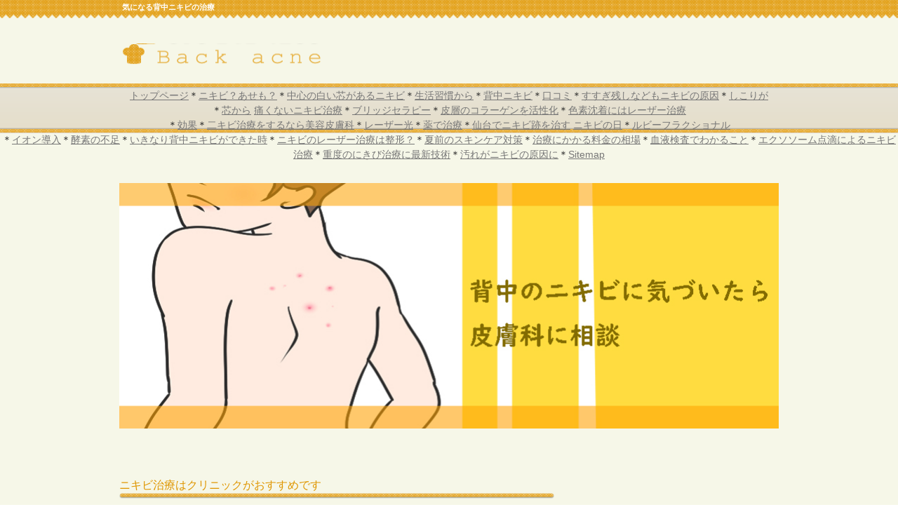

--- FILE ---
content_type: text/html
request_url: https://mrpiratecostumes.com/nikibinohi.html
body_size: 3834
content:
<!DOCTYPE html PUBLIC "-//W3C//DTD XHTML 1.0 Transitional//EN" "http://www.w3.org/TR/xhtml1/DTD/xhtml1-transitional.dtd">
<html xmlns="http://www.w3.org/1999/xhtml">
<head>
<meta http-equiv="Content-Type" content="text/html; charset=utf-8" />
<meta http-equiv="Content-Style-Type" content="text/css" />
<TITLE>【5月21日はニキビの日】皮膚科でのニキビ治療の検討を</TITLE>
<meta name="description" content="5月21日はニキビの日で、多くの人がニキビに悩んでいます。ニキビ治療を自己流で行っている人がいますが、改善率は低く悪化しているケースもあるので注意が必要です。皮膚科で治療するのが良く、短期間で効率良く症状を改善することができます。自分で治すのではなく、プロに判断してもらい医薬品を活用することをおすすめします。" />
<meta name="keywords" content="ニキビ治療,ニキビの日,43972,改善率,皮膚科で治療" />
<meta http-equiv="content-style-type" content="text/css" />
<link rel="stylesheet" type="text/css" href="style.css" media="screen,tv" />
</head>
<body>

<!-- ヘッダー -->
<div id="header">

	<h1>気になる背中ニキビの治療</h1>
	<p><img src="images/tel.png" alt="お問い合わせ電話番号" width="286" height="33" /></p>

	<!-- ロゴ -->
	<h2><a href="index.html"><img src="images/back_acne.png" alt="Back Acne" width="445" height="33" /></a></h2>
	<!-- / ロゴ -->

</div>
<!-- / ヘッダー -->
<!-- メインナビゲーション -->
<p align="center"><a href="index.html">トップページ</a>＊<a href="kanpo.html">ニキビ？あせも？</a>＊<a href="fezan.html" >中心の白い芯があるニキビ</a>＊<a href="inai.html" >生活習慣から</a>＊<a href="ihou.html" >背中ニキビ</a>＊<a href="kutikomi.html" >口コミ</a>＊<a href="oronai.html" >すすぎ残しなどもニキビの原因</a>＊<a href="houritu.html" >しこりが </a><br />＊<a href="itaku.html">芯から</a>
<a href="onece.html" >痛くないニキビ治療</a>＊<a href="sin.html" >ブリッジセラピー</a>＊<a href="flaction.html">皮層のコラーゲンを活性化</a>＊<a href="kirei.html" >色素沈着にはレーザー治療</a><br />＊<a href="kouka.html" >効果</a>＊<a href="hihuka.html">二キビ治療をするなら美容皮膚科</a>＊<a href="hikari.html">レーザー光</a>＊<a href="cause.html">薬で治療</a>＊<a href="seibun.html" >仙台でニキビ跡を治す</a>
<a href="nikibinohi.html" >ニキビの日</a>＊<a href="ruby.html" >ルビーフラクショナル</a><br />
＊<a href="ion.html">イオン導入</a>＊<a href="kouso.html">酵素の不足</a>＊<a href="ikinari.html">いきなり背中ニキビができた時</a>＊<a href="plastic.html">ニキビのレーザー治療は整形？</a>＊<a href="summer.html" >夏前のスキンケア対策</a>＊<a href="cost.html" >治療にかかる料金の相場</a>＊<a href="bloodtest.html" >血液検査でわかること</a>＊<a href="exosome.html" >エクソソーム点滴によるニキビ治療</a>＊<a href="aol/index.php/20902/louis-vuitton-black-and-tan-tote-2/index.html">重度のにきび治療に最新技術</a>＊<a href="womens-pirate-costume/index.html" >汚れがニキビの原因に</a>＊<a href="sitemap.html" >Sitemap</a></p>
<div align="center">
  <!-- / メインナビゲーション -->
  
  <!-- メイン画像 -->
</div>
<div id="mainImage">
	<img src="images/senakanikibi-kiduku.jpg" alt="背中のニキビに気づいたら皮膚科に相談" width="940" height="350" />
</div>
<!-- / メイン画像 -->

<!-- バナー -->
<div id="banner"> </div>
<!-- / バナー -->

<!-- メイン + サイドバー -->
<div id="wrapper">

	<!-- メイン-->
  <div id="main">
	
  			<h3>ニキビ治療はクリニックがおすすめです</h3>
			<p class="withImage"><img src="images/sejyutsu.jpg" width="300" height="225" alt="施術" /></p>
	<p>5月21日はニキビ治療を推進するため、ニキビの日になっています。<br />
    20代女性が自己流のケアで失敗していることが多く、75%の人が<br />
    自己流によるニキビケアで失敗したという経験を持っています。</p>
	<p>&nbsp;</p>
	<p><br />
    自己流による脱毛やシミ・しわといったニキビ以外のお肌のトラブルも多く、<br />
    日常的なケアにおいて自己流のせいで反対に悪化してしまっているケースも多いので注意が必要です。</p>
	<p><br />
    ニキビの自己流ケアはさまざまで、症状が改善したというのはごく少数です。<br />
    ケアの中で最も多いのが自分でつぶすということで、他には洗顔や市販薬、<br />
    食生活の改善や睡眠をとるなどいろいろな方法を試しています。</p>
	<p><br />
    しかしほとんどの人がケア方法が分からずに、一人で悩んでいることが多く、<br />
    自分のケア方法に自信があるのはわずかです。<img src="images/nikibicare-nayami.jpg" align="right" alt="ニキビケアの悩み" width="215" height="250" /></p>
	<p><br />
    約半数の人はいろいろなケアを試して失敗していることが多いでしょう。<br />
    大人ニキビはストレスのサインで、思春期ニキビとは少し違います。</p>
	<p><br />
    大人ニキビはなかなか治らないので、皮膚科で治療するのが近道です。<br />
    改善率が最も高いのは皮膚科のニキビ治療で、顕著な効果を実感した人はたくさんいます。</p>
	<p><br />
    皮膚科で治療することに加えて、健康的な生活を心がけることによりきれいなお肌になることが可能です。</p>
	<p>
	  <!-- / メイン -->
	  
	  <!-- サイドバー右 -->
	  <!-- / サイドバー -->
	  <!-- ボトム 3つのボックス -->
	  <!-- / ボトム 3つのボックス -->
    <h4>クリニックで悩みを解決できます</h4>
	<p>20歳以上になってニキビに悩んでいる人は多く、大人ニキビを自己流でケアしている人はたくさんいます。<br />
    さまざまな日常的ケアにおいて自己流でのケアにて失敗した経験は高く、<br />
    いろいろなニキビのケア方法に挑戦したもののなかなか良い方法がなかったり、<br />
    ほとんどの人が悩んでいます。<img src="images/hihuka-naosu.jpg" align="right" alt="皮膚科で治す" width="269" height="154" /></p>
	<p><br />
    ニキビ治療をするなら自己流ではなく、皮膚科での治療がおすすめです。</p>
	<p><br />
    例えば20代女性を悩ましている大人ニキビの原因とも言えるのがストレスで、<br />
    春は就職や転職といった環境の変化によって、知らず知らずストレスを抱えていて<br />
    このストレスがいろいろな体調不良や疲れといった形で現れることがあります。</p>
	<p><br />
    ほとんどの女性が忙しい時やストレスを感じた時などにニキビができたり、<br />
    増えたというアンケート結果があり、特に新しい生活の疲れや<br />
    ストレスが出やすいような5月は特にニキビに注意が必要です。</p>
	<p><br />
    大人ニキビ治療は初期段階から治療することによって痕を残さないためにも大切で、<br />
    一人で悩まずに皮膚科で相談することをおすすめします。</p>
	<p><br />
    市販薬などのいろいろなニキビ治療を試して失敗している人がいるなら、<br />
    クリニックに一度相談してみると長年の悩みを解消することが可能です。</p>
	<p>&nbsp;</p>
  </div>
	</div>
<!-- /メイン + サイドバー -->
    
<!-- フッター -->
<div id="footer">
	<div class="inner">
	<!-- メインナビゲーション -->
	<ul>
		<li><a href="index.html">トップに戻る</a></li>
		<li><a href="itaku.html">背中ニキビの症状</a></li>
	  	<li><a href="onece.html">ニキビ跡の治療のレーザー</a></li>
		<li><a href="sin.html">炭酸ガスレーザー施術</a></li>
	  	<li><a href="kanpo.html">ニキビの原因はアクネ菌</a></li>
		<li><a href="fezan.html">イボ</a></li>
		<li><a href="flaction.html">美容皮膚科フラクショナルレーザー</a></li>
		<li><a href="kirei.html">跡を消す</a></li>
		<li><a href="inai.html">皮膚炎の一種のニキビについて</a></li><br><li><a href="kouka.html">白ニキビや黒ニキビ</a></li>
		<li><a href="ihou.html">痛み</a></li> <li><a href="kutikomi.html">角質がたまるとニキビの原因に</a></li><li><a href="oronai.html" >オロナイン</a></li>  <li><a href="houritu.html">背中のニキビの治療</a></li>　<li><a href="hihuka.html">正しいスキンケアや生活習慣の改善方法も大切</a></li>　<li><a href="hikari.html">人気の治療方法</a></li>　<li><a href="cause.html">ニキビ治療で重要な原因の改善</a></li><br><li><a href="seibun.html">綺麗に治す</a></li>　<li><a href="nikibinohi.html">肌を見直す</a></li>　<li><a href="ruby.html">ニキビへの効果</a></li>　<li><a href="ion.html">サウナの利用</a></li>　<li><a href="kouso.html">オイルを使ったセルフケア</a></li>　<li><a href="ikinari.html">皮膚トラブルの原因</a></li><br><li><a href="plastic.html">安さよりも大事なこと</a></li>　<li><a href="summer.html">背中の露出</a></li>　<li><a href="cost.html">水で洗顔する効果</a></li>　<li><a href="bloodtest.html">赤外線治療の美肌効果</a></li>　<li><a href="aol/index.php/20902/louis-vuitton-black-and-tan-tote-2/index.html">肌の再構築を促進する</a></li>　<li><a href="womens-pirate-costume/index.html">大事なのは毛穴のケア</a>　<li><a href="sitemap.html">Sitemap</a></li>
	</ul>
	<!-- / メインナビゲーション -->
    <p id="pagetop"><a href="#header"><img src="images/pageTop.png" alt="ページ上部へ戻る" width="125" height="35" /></a></p>

	<address>Copyright&copy; ＮＩＫＩＢＩ　All Rights Reserved.</address>
    </div>
</div> 
<!-- / フッター -->

</body>
</html>


--- FILE ---
content_type: text/css
request_url: https://mrpiratecostumes.com/style.css
body_size: 1692
content:
@charset "utf-8";

*{margin:0;padding:0;}

html{background:#fff;}

body{
font:14px/1.5 "メイリオ","Meiryo",arial,"ヒラギノ角ゴ Pro W3","Hiragino Kaku Gothic Pro",Osaka,"ＭＳ Ｐゴシック","MS PGothic",Sans-Serif;
color:#252525;
background:#f6f7e8 url(images/bg.png) repeat-x 50% 0;
}

a{color:#777777;}
a:hover{color:#919191;text-decoration:none;}
a:active, a:focus {outline:0;}

img{border:0;}
.clear{clear:both;}


/*******************************
レイアウト
*******************************/
#header, #wrapper, .inner{
margin:0 auto;
width:940px;
}

#wrapper{padding:20px 0 30px;}

#main{
float:left;
width:960px;
}

#sidebar{
float:right;
width:300px;
}

#bottom{
clear:both;
}


/*******************************
/* ヘッダー
*******************************/
#header{
position:relative;
height:126px;
}

#header h1,#header h2, #header p{
	position:absolute;
	top:62px;
	font-size:11px;
	line-height:21px;
	color:#fff;
	left: 4px;
}

#header h1{top:0;}

#header p{right:0;}



/************************************
/* メインナビゲーション
************************************/
ul#mainnav{
margin:0 auto;
width:940px;
height:56px;
background:url(images/mainnav.png) no-repeat 0 0;
}

ul#mainnav li{float:left;list-style:none;width:188px;}

ul#mainnav a{
text-indent:-9999px;
text-decoration:none;
display:block;
width:188px;
height:56px;
background:url(images/mainnav.png) no-repeat 0 0;
}

ul#mainnav a#menu{background-position:0 0;}
ul#mainnav a#menu1{background-position:-188px 0;}
ul#mainnav a#menu2{background-position:-376px 0;}
ul#mainnav a#menu3{background-position:-564px 0;}
ul#mainnav a#menu4{background-position:-752px 0;}

ul#mainnav a#menu:hover, ul#mainnav li.active a#menu{background-position:0 -56px;}
ul#mainnav a#menu1:hover, ul#mainnav li.active a#menu1{background-position:-188px -56px;}
ul#mainnav a#menu2:hover, ul#mainnav li.active a#menu2{background-position:-376px -56px;}
ul#mainnav a#menu3:hover, ul#mainnav li.active a#menu3{background-position:-564px -56px;}
ul#mainnav a#menu4:hover, ul#mainnav li.active a#menu4{background-position:-752px -56px;}



/*******************************
メイン画像
*******************************/
#mainImage{
margin:30px auto 20px;
text-align:center;
}


/*******************************
バナー
*******************************/
#banner{
text-align:center;
}


/*******************************
コンテンツ
*******************************/
#main p{margin-bottom:10px;}

.readon{clear:both;}

.readon a{
display:block;
padding-left:23px;
background:url(images/bullet.png) no-repeat 0 50%;
text-decoration:none;
}

.readon a:hover{
background-position:5px 50%;
}

#date{
text-align: right;
padding:10px 0;
font-weight:bold;
color:#858585;
font-family:Georgia, "Times New Roman", Times, serif;
background:url(images/heading.png) no-repeat 0 0;
}

#next {
text-align: center;
padding-top: 30px;
padding-bottom: 30px;
}

img.aligncenter {
    display: block;
    margin-left: auto;
    margin-right: auto;
}
img.alignright {
    padding: 4px;
    margin: 0 0 2px 7px;
    display: inline;
}
img.alignleft {
    padding: 4px;
    margin: 0 7px 2px 0;
    display: inline;
}
.alignright {
    float: right;
}
.alignleft {
    float: left;
}

.box_img_border{
   border: 1px solid #cccccc;
   padding: 1px;
  margin: 1px;
}

ul.pagenav{
width:620px;
padding:20px 0 50px;
}

ul.pagenav li{
list-style: none;
float: left;
}

ul.pagenav li a{
padding:0 0 0 23px;
text-decoration:none;
background:url(images/bullet2.png) no-repeat 0 50%;
}

ul.pagenav li.next{
float: right;
}

ul.pagenav li.next a{
padding:0 23px 0 0;
background:url(images/bullet.png) no-repeat 100% 50%;
}


/*************
/* 見出し
*************/
#main h2,#main h3,#sidebar h3,#bottom h3{
font-weight:normal;
margin:20px 0 10px 0;
padding:8px 0;
color:#df9600;
background:url(images/heading.png) no-repeat 0 100%;
}

#sidebar h3{background-image:url(images/headingSidebar.png);}

#bottom h3{
margin-bottom:20px;
background-image:url(images/heading3.png);
}

#main h2{
padding-left:33px;
margin:20px 0 0;
background:url(images/heading2.png) no-repeat 0 50%;
}


/*************
/* サイドバー
*************/
#sidebar ul{margin:0 6px 25px;}

#sidebar ul li{
list-style:none;
margin-bottom:10px;
padding-bottom:2px;
border-bottom:1px dotted #ccc;
}

#sidebar ul li a{
display:block;
padding:0 5px 0 20px;
text-decoration:none;
background:url(images/bullet3.png) no-repeat 0 50%;
}

#sidebar ul li a:hover{
background-position:5px 50%;
}


/*******************************
/* ボトム
*******************************/
.boxContainer{
overflow:hidden;
margin-bottom:20px;
background:url(images/boxBt.png) 0 100% repeat-x;
}

.boxContainer p{margin-bottom:10px;}

* html .boxContainer{height:1%;}

#bottom .box{
float:left;
width:280px;
margin-right:20px;
padding:20px 10px 5px;
background:url(images/boxTop.png) 0 0 repeat-x;
}

#bottom .last{margin-right:0;}

#bottom .box img{
float:left;
padding:0 10px 0 0;
}


/*******************************
/* フッター
*******************************/
#footer{
clear:both;
padding-bottom:10px;
text-align:center;
background:url(images/footer.png) repeat-x 0 0;
}

.inner{
position:relative;
height:100px;
}

#footer ul{
padding:20px 0 10px;
text-align:center;}

#footer ul li{
display:inline;
padding:0 5px;
}

#footer ul li a{
text-decoration:none;
}

#footer p{
position:absolute;
right:0;
top:5px;
}

address{
font-style:normal;
font-size:12px;
}
